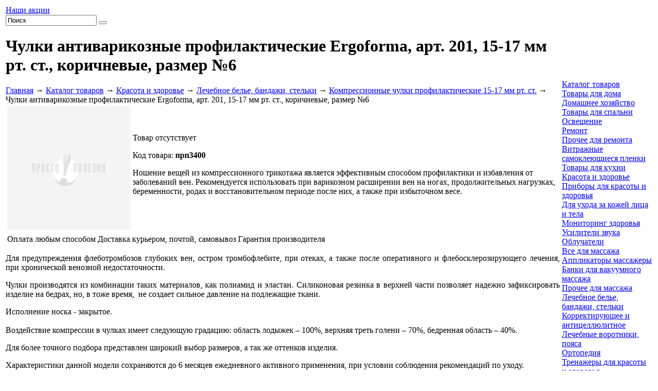

--- FILE ---
content_type: text/html; charset=UTF-8
request_url: https://www.prostopolezno.ru/catalog/krasota-zdorovie/chulki-antivarikoznye-profilakticheskie-ergoforma-art-201-15-17-mm-rt-st-korichnevye-razmer-n6.html
body_size: 10463
content:
<!DOCTYPE html>
<html prefix="og: https://ogp.me/ns#" lang="ru">
<head>
  <meta charset="utf-8">
  <title>Чулки антиварикозные профилактические Ergoforma, арт. 201, 15-17 мм рт. ст., коричневые, размер №6: купить, заказать, цена, фото » Компрессионные чулки профилактические 15-17 мм рт. ст. - Просто Полезно</title><meta name="title" content="Чулки антиварикозные профилактические Ergoforma, арт. 201, 15-17 мм рт. ст., коричневые, размер №6: купить, заказать, цена, фото » Компрессионные чулки профилактические 15-17 мм рт. ст. - Просто Полезно"><meta name="robots" content="index,follow">
  <meta http-equiv="X-UA-Compatible" content="IE=Edge">  <meta name="description" content="Купить чулки антиварикозные профилактические Ergoforma, арт. 201, 15-17 мм рт. ст., коричневые, размер №6 в разделе «Компрессионные чулки профилактические 15-17 мм рт. ст.» интернет-магазина «Просто Полезно» через форму заказа с доставкой по России.">
  <meta name="keywords" content="чулки, антиварикозные, профилактические, ergoforma, арт., 201, 15-17, мм, рт., ст., коричневые, размер, №6, компрессионные чулки профилактические 15-17 мм рт. ст., купить, интернет магазин, заказать">  <meta name="last-modified" content="Thu, 13 Mar 2025 08:50:47 GMT">
  <meta property="og:title" content="Чулки антиварикозные профилактические Ergoforma, арт. 201, 15-17 мм рт. ст., коричневые, размер №6">
  <meta property="og:url" content="https://www.prostopolezno.ru/catalog/krasota-zdorovie/chulki-antivarikoznye-profilakticheskie-ergoforma-art-201-15-17-mm-rt-st-korichnevye-razmer-n6.html">
  <meta property="og:image" content="https://www.prostopolezno.ru/images/prostopolezno.png">
  <meta property="og:type" content="product">
  <meta property="og:site_name" content="Просто полезно">
  <meta property="og:locale" content="ru_ru">
  <meta name="google-site-verification" content="clozBDF5y4g8TWZB0UDiSG0KwLJrGnl4B2xyMNUJjyM">
  
  <meta name="viewport" content="width=device-width, initial-scale=1">
    <link rel="icon" type="image/png" href="/images/favicon.png?1" sizes="16x16"><link rel="icon" type="image/png" href="/images/favicon-32x32.png?1" sizes="32x32"><link rel="icon" type="image/png" href="/images/favicon-48x48.png?1" sizes="48x48"><link rel="icon" type="image/png" href="/images/favicon-96x96.png?1" sizes="96x96"><link rel="apple-touch-icon" sizes="76x76" href="/images/apple-touch-icon-76x76.png?1"><link rel="apple-touch-icon" sizes="120x120" href="/images/apple-touch-icon-120x120.png?1"><link rel="apple-touch-icon" sizes="152x152" href="/images/apple-touch-icon-152x152.png?1"><link rel="apple-touch-icon" sizes="180x180" href="/images/apple-touch-icon-180x180.png?1"><meta name="apple-mobile-web-app-title" content="Просто Полезно">

  <link rel="canonical" href="https://www.prostopolezno.ru/catalog/krasota-zdorovie/chulki-antivarikoznye-profilakticheskie-ergoforma-art-201-15-17-mm-rt-st-korichnevye-razmer-n6.html">
  <link rel="stylesheet" href="/style.css?20230829100939" type="text/css">

<script type="text/javascript" src="/modules.js?20190930170448" data-main="/script.js?20220927131002"></script>
</head>
<body
	class="body-white body-page"><!-- Google Tag Manager --><script>(function(w,d,s,l,i){w[l]=w[l]||[];w[l].push({'gtm.start':new Date().getTime(),event:'gtm.js'});var f=d.getElementsByTagName(s)[0],j=d.createElement(s),dl=l!='dataLayer'?'&l='+l:'';j.async=true;j.src='https://www.googletagmanager.com/gtm.js?id='+i+dl;f.parentNode.insertBefore(j,f);})(window,document,'script','dataLayer','GTM-M2DBH6');</script><!-- End Google Tag Manager --><!-- Google Tag Manager (noscript) --><noscript><iframe src="https://www.googletagmanager.com/ns.html?id=GTM-M2DBH6" height="0" width="0" style="display:none;visibility:hidden"></iframe></noscript><!-- End Google Tag Manager (noscript) --><!-- Yandex.Metrika counter --> <script type="text/javascript" > (function(m,e,t,r,i,k,a){m[i]=m[i]||function(){(m[i].a=m[i].a||[]).push(arguments)}; m[i].l=1*new Date();k=e.createElement(t),a=e.getElementsByTagName(t)[0],k.async=1,k.src=r,a.parentNode.insertBefore(k,a)}) (window, document, "script", "https://mc.yandex.ru/metrika/tag.js", "ym"); ym(12495553, "init", { clickmap:true, trackLinks:true, accurateTrackBounce:true, webvisor:true, ecommerce:"dataLayer" }); </script> <noscript><div><img src="https://mc.yandex.ru/watch/12495553" style="position:absolute; left:-9999px;" alt="" /></div></noscript> <!-- /Yandex.Metrika counter -->
<div class="root-body" id="root-body">

  <div class="root-width">
	<div class="root-padding">
	  <div class="root-content">

		<table class="container container-root">
		  <tr>
			<td class="container container-100 container-text">
			  <!-- container-text {{{ -->

			  <!--noindex-->
			  <div class="find-panel">
				<div class="find-panel-bg"></div>
				<div class="promo"><a
					  href="/promo.html">Наши акции</a>
				</div>
				<form action="/search.html" method="GET" onsubmit="if (this.s.value == 'Поиск') this.s.value = '';">
				  <input type="text" name="s" value="Поиск"
						 onfocus="if (this.value == 'Поиск') this.value = '';"
						 onblur="if (this.value == '') this.value = 'Поиск';" class="s">
				  <button type="submit" class="b"></button>
				</form>
			  </div><!--/noindex-->

				
			  <div class="block" itemscope itemtype="https://schema.org/Product">
				<div class="block-title">
				  <div class="b"></div>
				  <h1 class="t"  itemprop="name"><span>Чулки антиварикозные профилактические Ergoforma, арт. 201, 15-17 мм рт. ст., коричневые, размер №6</span>
				  </h1>
					<div class="path"><a href="/">Главная</a> → <a href="/catalog.html">Каталог товаров</a> → <a href="/catalog/krasota-zdorovie.html">Красота и здоровье</a> → <a href="/catalog/krasota-zdorovie/lechebnoe-bele-bandazhi.html">Лечебное белье, бандажи, стельки</a> → <a href="/catalog/krasota-zdorovie/lechebnoe-bele-bandazhi/kompressionnye-chulki-profilakticheskie-15-17-mm-rt-st.html">Компрессионные чулки профилактические 15-17 мм рт. ст.</a><span class="hidden-xs"> → Чулки антиварикозные профилактические Ergoforma, арт. 201, 15-17 мм рт. ст., коричневые, размер №6</span><script type="application/ld+json">{"@context":"http://schema.org","@type": "BreadcrumbList","itemListElement":[{"@type":"ListItem","position":1,"item":[{"@id":"https:\/\/www.prostopolezno.ru\/","name":"\u2b50 \u0413\u043b\u0430\u0432\u043d\u0430\u044f"}]},{"@type":"ListItem","position":2,"item":[{"@id":"https:\/\/www.prostopolezno.ru\/catalog.html","name":"\u23e9 \u041a\u0430\u0442\u0430\u043b\u043e\u0433 \u0442\u043e\u0432\u0430\u0440\u043e\u0432"}]},{"@type":"ListItem","position":3,"item":[{"@id":"https:\/\/www.prostopolezno.ru\/catalog\/krasota-zdorovie.html","name":"\u23e9 \u041a\u0440\u0430\u0441\u043e\u0442\u0430 \u0438 \u0437\u0434\u043e\u0440\u043e\u0432\u044c\u0435"}]},{"@type":"ListItem","position":4,"item":[{"@id":"https:\/\/www.prostopolezno.ru\/catalog\/krasota-zdorovie\/lechebnoe-bele-bandazhi.html","name":"\u23e9 \u041b\u0435\u0447\u0435\u0431\u043d\u043e\u0435 \u0431\u0435\u043b\u044c\u0435, \u0431\u0430\u043d\u0434\u0430\u0436\u0438, \u0441\u0442\u0435\u043b\u044c\u043a\u0438"}]},{"@type":"ListItem","position":5,"item":[{"@id":"https:\/\/www.prostopolezno.ru\/catalog\/krasota-zdorovie\/lechebnoe-bele-bandazhi\/kompressionnye-chulki-profilakticheskie-15-17-mm-rt-st.html","name":"\u23e9 \u041a\u043e\u043c\u043f\u0440\u0435\u0441\u0441\u0438\u043e\u043d\u043d\u044b\u0435 \u0447\u0443\u043b\u043a\u0438 \u043f\u0440\u043e\u0444\u0438\u043b\u0430\u043a\u0442\u0438\u0447\u0435\u0441\u043a\u0438\u0435 15-17 \u043c\u043c \u0440\u0442. \u0441\u0442."}]},{"@type":"ListItem","position":6,"item":[{"@id":"https:\/\/www.prostopolezno.ru\/catalog\/krasota-zdorovie\/chulki-antivarikoznye-profilakticheskie-ergoforma-art-201-15-17-mm-rt-st-korichnevye-razmer-n6.html","name":"\u27a4 \u0427\u0443\u043b\u043a\u0438 \u0430\u043d\u0442\u0438\u0432\u0430\u0440\u0438\u043a\u043e\u0437\u043d\u044b\u0435 \u043f\u0440\u043e\u0444\u0438\u043b\u0430\u043a\u0442\u0438\u0447\u0435\u0441\u043a\u0438\u0435 Ergoforma, \u0430\u0440\u0442. 201, 15-17 \u043c\u043c \u0440\u0442. \u0441\u0442., \u043a\u043e\u0440\u0438\u0447\u043d\u0435\u0432\u044b\u0435, \u0440\u0430\u0437\u043c\u0435\u0440 \u21166"}]}]}</script>
</div>				</div>
				<div class="block-texts">

					
<table class="container detail-price" itemprop="offers" itemscope itemtype="https://schema.org/Offer"><tr>
<td class="container container-0"><div class="images">

<div class="image-large"><img src="/images/nofoto.png" width="240" height="240" alt="Чулки антиварикозные профилактические Ergoforma, арт. 201, 15-17 мм рт. ст., коричневые, размер №6"></div>


<div class="clear"></div>
</div></td>
<td class="container container-100">

<div class="prices"><meta itemprop="category" content="Компрессионные чулки профилактические 15-17 мм рт. ст.">
<div class="price"><label>Товар отсутствует</label></div><link itemprop="availability" href="https://schema.org/OutOfStock" /><div class="clear"></div>
</div>

<div class="briefs">
<p>Код товара: <b>прп3400</b></p><p itemprop="description">Ношение вещей из компрессионного трикотажа является эффективным способом профилактики и избавления от заболеваний вен. Рекомендуется использовать при варикозном расширении вен на ногах, продолжительных нагрузках, беременности, родах и восстановительном периоде после них, а также при избыточном весе.</p>

</div>

</td>
</tr></table>

<div class="price-inner">

	<table class="p-icons"><tr>
		<td class="payment" onclick="yaCounter12495553.reachGoal('payment'); return true;"><span class="i"></span><span>Оплата любым способом</span></td>
		<td class="delivery" onclick="yaCounter12495553.reachGoal('delivery'); return true;"><span class="i"></span><span>Доставка курьером, почтой, самовывоз</span></td>
		<td class="guarantee" onclick="yaCounter12495553.reachGoal('guarantee'); return true;"><span class="i"></span><span>Гарантия производителя</span></td>
	</tr></table>


<div itemprop="description"><div class="price-inner">
<p style="text-align: justify;">Для предупреждения флеботромбозов глубоких вен, остром тромбофлебите, при отеках, а также после оперативного и флебосклерозирующего лечения, при хронической венозной недостаточности.</p>
<p style="text-align: justify;">Чулки производятся из комбинации таких материалов, как полиамид и эластан. Силиконовая резинка в верхней части позволяет надежно зафиксировать изделие на бедрах, но, в тоже время, &nbsp;не создает сильное давление на подлежащие ткани.&nbsp;</p>
<p style="text-align: justify;">Исполнение носка - закрытое.<br><br>Воздействие компрессии в чулках имеет следующую градацию: область лодыжек &ndash; 100%, верхняя треть голени &ndash; 70%, бедренная область &ndash; 40%.</p>
<p style="text-align: justify;">Для более точного подбора представлен широкий выбор размеров, а так же оттенков изделия.</p>
<p style="text-align: justify;">Характеристики данной модели сохраняются до 6 месяцев ежедневного активного применения, при условии соблюдения рекомендаций по уходу.<br><br>При производстве применяется качественное волокно LYCRA DUPONT SWISSLASTIC и нити от итальянской компании FULGAR.<br>Использование данных материалов позволило получить качественный продукт, обладающий отличной вентилируемостью и большим сроком службы, а внешний вид неотличим от обычных чулочных изделий.</p>
<h3 style="text-align: justify;">Показания к применению</h3>
<ul>
<li>Наследственная предрасположенность.</li>
<li>Излишний вес.</li>
<li>Целлюлитная корка.</li>
<li>Беременность.</li>
<li>Прием гормональных контрацептивов.</li>
<li>Продолжительные статические нагрузки.</li>
<li>Авиаперелеты.</li>
<li>Длительные поездки на автомобиле, автобусе, поезде.</li>
<li>Малоподвижная работа.</li>
<li>Спортивные тренировки.</li>
</ul>
<h3 style="text-align: justify;">Результаты</h3>
<ul>
<li>Ускорение оттока венозной крови от периферии к центру.</li>
<li>Предотвращение обратного направления кровотока по венам.</li>
<li>Снижение отечности и ощущения тяжести в ногах.</li>
<li>Уменьшение риска тромбоза вен нижних конечностей.</li>
</ul>
<h3 style="text-align: justify;">Как использовать</h3>
<ul>
<li>После пробуждения и окончания утренних гигиенических мероприятий требуется нормализовать венозный кровоток. Для этого нужно 10 минут полежать с приподнятыми ногами под углом 35-40 градусов.</li>
<li>Затем чулки вывернуть наизнанку до пятки.</li>
<li>Совместить пятку изделия с пяткой на стопе, равномерно одеть трикотаж на ногу, захватывая примерно по 5 см. ткани. Не перекручивать, не натягивать, это ухудшает компрессионные качества.</li>
<li>Чтобы не порвать, лучше это выполнять в резиновых перчатках.</li>
<li>Носить в течение целого дня.</li>
<li>Снять перед сном.</li>
<li>Простирать вручную в теплой воде с качественным моющим средством.</li>
<li>Нельзя</li>
<ul>
<li>выкручивать</li>
<li>выжимать</li>
<li>отбеливать</li>
<li>гладить</li>
<li>применять сухую чистку</li>
</ul>
<li>Расправить и сушить на ровной поверхности, можно на полотенце.</li>
</ul>
<h3>Размерный ряд</h3>
<p><img src="/image/avtomobil/razmernaya-tablitsa-2.png" alt="" width="763" height="243"></p>
<p class="info"></p>
</div></div><h2>Характеристики</h2>
<div class="ch__block">
<div class="ch__item ch__item--2" itemprop="additionalProperty" itemscope itemtype="https://schema.org/PropertyValue"><span class="ch__label" itemprop="name">Размеры</span> <span class="ch__value" itemprop="value">№6</span></div>
<div class="ch__item ch__item--2" itemprop="additionalProperty" itemscope itemtype="https://schema.org/PropertyValue"><span class="ch__label" itemprop="name">Компрессия</span> <span class="ch__value" itemprop="value">15-17 мм рт. ст.</span></div>
<div class="ch__item ch__item--2" itemprop="additionalProperty" itemscope itemtype="https://schema.org/PropertyValue"><span class="ch__label" itemprop="name">Состав</span> <span class="ch__value" itemprop="value">полиамид 84%,эластан16%</span></div>
<div class="ch__item ch__item--2" itemprop="additionalProperty" itemscope itemtype="https://schema.org/PropertyValue"><span class="ch__label" itemprop="name">Вес</span> <span class="ch__value" itemprop="value">0.154 г</span></div>
<div class="ch__item ch__item--2" itemprop="additionalProperty" itemscope itemtype="https://schema.org/PropertyValue"><span class="ch__label" itemprop="name">Цвет</span> <span class="ch__value" itemprop="value">коричневый</span></div>
<div class="ch__item ch__item--2" itemprop="additionalProperty" itemscope itemtype="https://schema.org/PropertyValue"><span class="ch__label" itemprop="name">Страна производитель</span> <span class="ch__value" itemprop="value">Италия</span></div>
</div>


<p class="info">Наш интернет-магазин предлагает купить чулки антиварикозные профилактические Ergoforma, арт. 201, 15-17 мм рт. ст., коричневые, размер №6 для вашей красоты и здоровья<span class="delivery_block_main"></span>. Здесь вы найдете цены, описание, фото и характеристики.</p>

</div>



				  <div class="clear"></div>
				</div>
			  </div>

			  <!-- }}} container-text -->
			</td>
			<td class="container container-0 container-menu">
			  <div class="container-menu-padding">
				<div class="container-menu-content">
				  <!-- container-menu {{{ -->
				  <div class="lm">
					<div class="lm-n"><a href="/catalog.html">Каталог товаров</a>
					</div>
					<nav class="lm-c">
								<div class="m">
			<div class="a"><a href="/catalog/tovary-dlya-doma.html">Товары для дома</a></div>
			<div class="o">
				<div class="o-n"></div><div class="o-e"></div><div class="o-s"></div><div class="o-w"></div>
				<div class="o-ne"></div><div class="o-se"></div><div class="o-sw"></div><div class="o-nw"></div>
				<div class="l1">
					<div class="l">
						<div class="a1"><a href="/catalog/tovary-dlya-doma/hoztovary.html">Домашнее хозяйство</a></div>
					</div>
					<div class="l">
						<div class="a1"><a href="/catalog/tovary-dlya-doma/dlya-spalni.html">Товары для спальни</a></div>
					</div>
					<div class="l">
						<div class="a1"><a href="/catalog/tovary-dlya-doma/osveschenie.html">Освещение</a></div>
					</div>
					<div class="l">
						<div class="a1"><a href="/catalog/tovary-dlya-doma/remont.html">Ремонт</a></div>
						<div class="l2">
							<div class="a2"><a href="/catalog/tovary-dlya-doma/remont/drugoe.html">Прочее для ремонта</a></div>
							<div class="a2"><a href="/catalog/tovary-dlya-doma/remont/vitrazhnye-samokleyuschiesya-plenki.html">Витражные самоклеющиеся пленки</a></div>
						</div>
					</div>
					<div class="l">
						<div class="a1"><a href="/catalog/tovary-dlya-doma/dlya-kuhni.html">Товары для кухни</a></div>
					</div>
				</div>
			</div>
		</div>

		<div class="m">
			<div class="a"><a href="/catalog/krasota-zdorovie.html" class="active">Красота и здоровье</a></div>
			<div class="o">
				<div class="o-n"></div><div class="o-e"></div><div class="o-s"></div><div class="o-w"></div>
				<div class="o-ne"></div><div class="o-se"></div><div class="o-sw"></div><div class="o-nw"></div>
				<div class="l1">
					<div class="l">
						<div class="a1"><a href="/catalog/krasota-zdorovie/pribory.html">Приборы для красоты и здоровья</a></div>
						<div class="l2">
							<div class="a2"><a href="/catalog/krasota-zdorovie/pribory/dlya-uhoda-za-kozhey-litsa-tela.html">Для ухода за кожей лица и тела</a></div>
							<div class="a2"><a href="/catalog/krasota-zdorovie/pribory/monitoring-zdorovya.html">Мониторинг здоровья</a></div>
							<div class="a2"><a href="/catalog/krasota-zdorovie/pribory/usiliteli-zvuka.html">Усилители звука</a></div>
							<div class="a2"><a href="/catalog/krasota-zdorovie/pribory/obluchateli.html">Облучатели</a></div>
						</div>
					</div>
					<div class="l">
						<div class="a1"><a href="/catalog/krasota-zdorovie/massazh.html">Все для массажа</a></div>
						<div class="l2">
							<div class="a2"><a href="/catalog/krasota-zdorovie/massazh/applikatory-massazhery.html">Аппликаторы массажеры</a></div>
							<div class="a2"><a href="/catalog/krasota-zdorovie/massazh/banki-dlya-vakuumnogo-massazha.html">Банки для вакуумного массажа</a></div>
							<div class="a2"><a href="/catalog/krasota-zdorovie/massazh/drugoe.html">Прочее для массажа</a></div>
						</div>
					</div>
					<div class="l">
						<div class="a1"><a href="/catalog/krasota-zdorovie/lechebnoe-bele-bandazhi.html">Лечебное белье, бандажи, стельки</a></div>
						<div class="l2">
							<div class="a2"><a href="/catalog/krasota-zdorovie/lechebnoe-bele-bandazhi/korrektiruyushchee-antitsellyulitnoe.html">Корректирующее и антицеллюлитное</a></div>
							<div class="a2"><a href="/catalog/krasota-zdorovie/lechebnoe-bele-bandazhi/lechebnye-vorotniki-poyasa.html">Лечебные воротники, пояса</a></div>
							<div class="a2"><a href="/catalog/krasota-zdorovie/lechebnoe-bele-bandazhi/stelki-massazhnye.html">Ортопедия</a></div>
						</div>
					</div>
					<div class="l">
						<div class="a1"><a href="/catalog/krasota-zdorovie/trenazhery-dlya-krasoty-i-zdorovya.html">Тренажеры для красоты и здоровья</a></div>
					</div>
					<div class="l">
						<div class="a1"><a href="/catalog/krasota-zdorovie/braslety-s-magnitami.html">Браслеты с магнитами</a></div>
						<div class="l2">
							<div class="a2"><a href="/catalog/krasota-zdorovie/braslety-s-magnitami/mednye-braslety-s-magnitami.html">Медные браслеты с магнитами</a></div>
							<div class="a2"><a href="/catalog/krasota-zdorovie/braslety-s-magnitami/sostavnye-braslety-s-magnitami.html">Составные браслеты с магнитами</a></div>
						</div>
					</div>
					<div class="l">
						<div class="a1"><a href="/catalog/krasota-zdorovie/vostochnaya-meditsina.html">Восточная медицина</a></div>
						<div class="l2">
							<div class="a2"><a href="/catalog/krasota-zdorovie/vostochnaya-meditsina/moksa-sigary.html">Мокса (сигары)</a></div>
							<div class="a2"><a href="/catalog/krasota-zdorovie/vostochnaya-meditsina/akupunkturnye-igly.html">Акупунктурные иглы</a></div>
						</div>
					</div>
					<div class="l">
						<div class="a1"><a href="/catalog/krasota-zdorovie/solevye-grelki.html">Солевые грелки</a></div>
					</div>
					<div class="l">
						<div class="a1"><a href="/catalog/krasota-zdorovie/drugoe.html">Другое для красоты и здоровья</a></div>
					</div>
					<div class="l">
						<div class="a1"><a href="/catalog/krasota-zdorovie/kostyumy-himzaschity.html">Костюмы химзащиты</a></div>
					</div>
				</div>
			</div>
		</div>

		<div class="m">
			<div class="a"><a href="/catalog/tovary-dlya-detey.html">Товары для детей</a></div>
			<div class="o">
				<div class="o-n"></div><div class="o-e"></div><div class="o-s"></div><div class="o-w"></div>
				<div class="o-ne"></div><div class="o-se"></div><div class="o-sw"></div><div class="o-nw"></div>
				<div class="l1">
					<div class="l">
						<div class="a1"><a href="/catalog/tovary-dlya-detey/igrushki.html">Игрушки</a></div>
						<div class="l2">
							<div class="a2"><a href="/catalog/tovary-dlya-detey/igrushki/detskie-interaktivnye-igrushki.html">Детские интерактивные игрушки</a></div>
							<div class="a2"><a href="/catalog/tovary-dlya-detey/igrushki/konstruktory.html">Конструкторы</a></div>
						</div>
					</div>
					<div class="l">
						<div class="a1"><a href="/catalog/tovary-dlya-detey/igry.html">Игры</a></div>
					</div>
				</div>
			</div>
		</div>

		<div class="m">
			<div class="a"><a href="/catalog/dacha-ogorod.html">Дача, сад, огород</a></div>
			<div class="o">
				<div class="o-n"></div><div class="o-e"></div><div class="o-s"></div><div class="o-w"></div>
				<div class="o-ne"></div><div class="o-se"></div><div class="o-sw"></div><div class="o-nw"></div>
				<div class="l1">
					<div class="l">
						<div class="a1"><a href="/catalog/dacha-ogorod/zashchita-ot-nasekomyh-zhivotnyh.html">Защита от насекомых и животных</a></div>
					</div>
					<div class="l">
						<div class="a1"><a href="/catalog/dacha-ogorod/landshaft.html">Ландшафт и декор</a></div>
						<div class="l2">
							<div class="a2"><a href="/catalog/dacha-ogorod/landshaft/plastikovye-sadovye-ograzhdeniya.html">Пластиковые садовые ограждения</a></div>
							<div class="a2"><a href="/catalog/dacha-ogorod/landshaft/sadovye-ograzhdeniya-iz-dpk.html">Садовые ограждения из ДПК</a></div>
							<div class="a2"><a href="/catalog/dacha-ogorod/landshaft/sadovye-ograzhdeniya-iz-metalla.html">Садовые ограждения из металла</a></div>
						</div>
					</div>
					<div class="l">
						<div class="a1"><a href="/catalog/dacha-ogorod/drugoe.html">Другое для дачи</a></div>
					</div>
				</div>
			</div>
		</div>

		<div class="m">
			<div class="a"><a href="/catalog/tehnika.html">Бытовая техника</a></div>
			<div class="o">
				<div class="o-n"></div><div class="o-e"></div><div class="o-s"></div><div class="o-w"></div>
				<div class="o-ne"></div><div class="o-se"></div><div class="o-sw"></div><div class="o-nw"></div>
				<div class="l1">
					<div class="l">
						<div class="a1"><a href="/catalog/tehnika/dlya-doma.html">Техника для дома</a></div>
					</div>
					<div class="l">
						<div class="a1"><a href="/catalog/tehnika/klimaticheskaya.html">Климатическя техника</a></div>
						<div class="l2">
							<div class="a2"><a href="/catalog/tehnika/klimaticheskaya/ochistiteli-uvlazhniteli-vozduha.html">Очистители, увлажнители и ионизаторы воздуха</a></div>
							<div class="a2"><a href="/catalog/tehnika/klimaticheskaya/obogrevateli.html">Обогреватели</a></div>
						</div>
					</div>
				</div>
			</div>
		</div>

		<div class="m">
			<div class="a"><a href="/catalog/podarki-suveniry.html">Подарки, сувениры. Товары для праздника</a></div>
			<div class="o">
				<div class="o-n"></div><div class="o-e"></div><div class="o-s"></div><div class="o-w"></div>
				<div class="o-ne"></div><div class="o-se"></div><div class="o-sw"></div><div class="o-nw"></div>
				<div class="l1">
					<div class="l">
						<div class="a1"><a href="/catalog/podarki-suveniry/dlya-karnavala.html">Для карнавала</a></div>
					</div>
					<div class="l">
						<div class="a1"><a href="/catalog/podarki-suveniry/drugoe.html">Другое для подарков</a></div>
					</div>
				</div>
			</div>
		</div>

		<div class="m">
			<div class="a"><a href="/catalog/otdyh-turizm.html">Туризм и отдых</a></div>
		</div>

		<div class="m">
			<div class="a"><a href="/catalog/elektronika.html">Электроника</a></div>
			<div class="o">
				<div class="o-n"></div><div class="o-e"></div><div class="o-s"></div><div class="o-w"></div>
				<div class="o-ne"></div><div class="o-se"></div><div class="o-sw"></div><div class="o-nw"></div>
				<div class="l1">
					<div class="l">
						<div class="a1"><a href="/catalog/elektronika/dlya-doma.html">Электроника для дома</a></div>
					</div>
					<div class="l">
						<div class="a1"><a href="/catalog/elektronika/kartridzhi-dlya-printerov.html">Картриджи для принтеров</a></div>
					</div>
				</div>
			</div>
		</div>

		<div class="m">
			<div class="a"><a href="/catalog/hobbi-i-razvlecheniya.html">Хобби и развлечения</a></div>
		</div>

		<div class="m">
			<div class="a"><a href="/catalog/bezlekarstvennaya-apteka.html">Безлекарственная аптека</a></div>
			<div class="o">
				<div class="o-n"></div><div class="o-e"></div><div class="o-s"></div><div class="o-w"></div>
				<div class="o-ne"></div><div class="o-se"></div><div class="o-sw"></div><div class="o-nw"></div>
				<div class="l1">
					<div class="l">
						<div class="a1"><a href="/catalog/bezlekarstvennaya-apteka/bezlekarstvennaya-apteka-prostopolezno.html">Безлекарственная аптека - Просто Полезно</a></div>
					</div>
				</div>
			</div>
		</div>

					</nav>
					<div class="lm-s"></div>
				  </div>

				  <!--noindex-->
				  <div class="switch"><a href="?design=green" rel="nofollow">Красивый Интернет</a></div>

				  <div class="banner-left"><p><a href="/catalog/tehnika/sushilka-antibakterialnaya-dlya-obuvi-s-ozonom.html"><img src="/image/1-sushilka-ozon.jpg" alt=""></a></p></div>
				  <!--/noindex-->

				  <div class="spacer-menu"></div>
				  <!-- }}} container-menu -->
				</div>
			  </div>
			</td>
		  </tr>
		</table>

	  </div>
	</div>
  </div>

  <div class="root-down">
	<!-- down {{{ -->
	<div class="root-width">
			  <!--noindex-->
	  <div class="bottom subscribe" id="unsubscribe">
		<div class="h"><span>Рассылка</span></div>
		<div class="t">
		  <form class="subscribe-form">
			<div class="input"><input type="text" id="subscribe-email" value="Введите свой e-mail"
									  onfocus="if (this.value == 'Введите свой e-mail') this.value = '';"
									  onblur="if (this.value == '') this.value = 'Введите свой e-mail';"></div>
			<div class="check"><label><input id="subscribe-check" type="checkbox" name="subscribe_check"><span><a
					  href="/agreement.html"
					  target="_blank">Согласие на обработку персональных данных</a></span></label></div>
			<div class="buttons">
			  <a class="submit subscribebut" onclick="return mySubscribe()">Подписаться</a>
			  <a class="cancel unsubscribe" onclick="return myUnsubscribe()">Отписаться</a>
			</div>
		  </form>
		</div>
	  </div><!--/noindex-->
	  <div class="bm">
		  <a href="/catalog.html" class="active">Каталог товаров</a> <span>|</span> <a href="/payment.html">Оплата</a> <span>|</span> <a href="/delivery.html">Доставка</a> <span>|</span> <a href="/contacts.html">Контакты</a> <span>|</span> <a href="/sitemap.html"><img src="/images/sitemap.png" alt="Карта сайта"></a> <span>|</span> <a href="/privacy-policy.html" title="Политика конфиденциальности" rel="nofollow" class="foot_icon privacy"></a> <span>|</span> <a href="/cookie-policy.html" title="Использование файлов cookie" rel="nofollow" class="foot_icon cookie"></a>
	  </div>
	  <!--noindex-->
	  <div class="bottom share">
		<div class="h"><span>Расскажите о нас друзьям</span></div>
		<div class="t">
		  <div class="yashare-auto-init" data-yashareL10n="ru" data-yashareType="link" data-yashareQuickServices="vkontakte,odnoklassniki,twitter,moimir"></div>
<script>
cmsRequire(['jquery'], function($) {
  cmsRequire(['https://yastatic.net/share/share.js']);
});
</script>
		  <div class="clear"></div>
		</div>
	  </div><!--/noindex-->
	  <div class="bottom contacts">
		<div class="h"><span>Контакты</span></div>
		<div class="t">
			<a href="/contacts.html" rel="nofollow">
			  <div class="address">Москва, ул. Дубнинская, д. 75,  стр. 1А</div></a>						  <div class="phone"><a href="tel:%2B74956646109" title="Позвонить"><span class="ya-phone">+7 (495) 664-61-09</span></a></div>						  <div class="email"><a onmouseover="return _m_a_i_l_t_o('sales', 'prostopolezno.ru', event, this)" onmouseout="return _m_a_i_l_t_o('sales', 'prostopolezno.ru', event, this)" onclick="return _m_a_i_l_t_o('sales', 'prostopolezno.ru', event, this)">sales<span>&#x40;</span>prostopolezno.ru</a></div>		</div>
	  </div>
	  <div class="rabbit-4"></div>
	</div>
	<!-- }}} down -->
  </div>
  <div class="root-foot">
	<!-- foot {{{ -->
	<div class="root-width">
	  <div class="copy">© 2011-2026 онлайн маркет «<a href="/">ПРОСТО ПОЛЕЗНО</a>»</div>
	  <div class="made">Разработка – <a href="https://www.sitepro.pro" target="_blank"><img
			  src="/images/sitepro-84x27-lite.svg" width="84"
			  height="27" alt="Сайт PRO"></a>
		<div class="itreez">Продвижение – <a href="https://i3z.ru/" target="_blank"><img src="/images/itreez-85x27.png" width="85" height="27" alt="Продвижение сайта" title="iTreez: продвижение сайтов"></a>
		</div>
	  </div>
	</div>
	<!-- }}} foot -->
  </div>

  <div class="root-head">
	<div class="root-head-bg">
	  <!-- head {{{ -->
	  <div class="root-width">
		<div class="clock">23 января, <span id="clock">00:01:19</span></div>
		<div class="tm">
		  <div class="tm-list">
			<div class="tm-list__inner">
				<div class="a"><a href="/catalog.html" class="active">Каталог товаров</a></div><div class="a"><a href="/payment.html">Оплата</a></div><div class="a"><a href="/delivery.html">Доставка</a></div><div class="a"><a href="/sovety.html">Помощь</a></div><div class="a"><a href="/contacts.html">Контакты</a></div>							</div>
			<div class="tm-menu" id="mmenu-icon"></div>
		  </div>

		</div>
		<div class="header__site-line">
		  <div class="header__site-block">
			<div class="logo"><a href="/">				<img src="/images/prostopolezno.png" alt="Просто Полезно"> <span
					class="slogan">онлайн маркет<br>24 часа</span></a></div>
			<div class="block block-contact">
			  <div class="block-padding">
				<div class="block-content">
				  <div class="h"><a
						onclick="mySelectRegion(this, {&quot;region&quot;:&quot;\/region\/moskva&quot;})">Москва</a><i>&nbsp;</i>
				  </div>
				  <div class="phone"><small>+7 (495)</small> 664-61-09</div>
				  <div class="note">– пн-пт 09:00-18:00</div>
				</div>
			  </div>
			</div>
		  </div>
		  <!--noindex-->
		  <div class="header__site-block header__site-block--bottom">
			<div class="block block-enter">
			  <div class="block-padding">
				<div class="block-content">
				  <div class="block-content__wrapper">
					  <div class="h"><a class="fancy-login">Вход в личный кабинет</a></div><div class="t"><a href="/register.html" rel="nofollow">Регистрация</a></div>				  </div>
				  <div class="log-icon"></div>
				</div>
			  </div>
			  <!--<div class="block-pass"><a></a></div>-->
			</div>
			<div class="block block-cart">
			  <div class="block-padding">
				<div class="block-content">
				  <div id="cart-text"><div class="block-content__wrapper"><div class="h"><a>Корзина</a></div><div class="t">Ваша корзина пуста</div></div><a class="cart-icon" href="/cart.html" rel="nofollow"></a></div>
				</div>
			  </div>
			  <!--<div class="block-pass"></div>-->
			</div><!--/noindex-->
		  </div>
		  <div class="rabbit-1"></div>
		</div>
		<div class="header__form-wrapper">
		  <form class="header__search-form" action="/search.html" method="GET"
				onsubmit="if (this.s.value == 'Поиск') this.s.value = '';">
			<button class="header__mobile-back-button" type="button">
			  <svg xmlns:xlink="http://www.w3.org/1999/xlink" xmlns="http://www.w3.org/2000/svg" viewBox="0 0 451.847 451.847" height="23px" width="14px" y="0px" x="0px" id="svg_2">
				<g>
				  <path fill="#8c95a3" d="m97.141,225.92c0,-8.095 3.091,-16.192 9.259,-22.366l194.289,-194.284c12.359,-12.359 32.397,-12.359 44.751,0c12.354,12.354 12.354,32.388 0,44.748l-171.915,171.902l171.903,171.909c12.354,12.354 12.354,32.391 0,44.744c-12.354,12.365 -32.386,12.365 -44.745,0l-194.29,-194.281c-6.167,-6.177 -9.252,-14.274 -9.252,-22.372z"/>
				</g>
			  </svg>
			</button>
			<input type="text" name="s" value="Поиск"
				   onfocus="if (this.value == 'Поиск') this.value = '';"
				   onblur="if (this.value == '') this.value = 'Поиск';" class="s">
			<button type="submit" class="b header__mobile-search-button">
			  <svg xmlns="http://www.w3.org/2000/svg" width="21" height="21" viewBox="0 0 21 21">
				<defs>
				  <style>
					.sscls-1 {
					  fill: #ffffff;
					  fill-rule: evenodd;
					}
				  </style>
				</defs>
				<path data-name="Rounded Rectangle 106" class="sscls-1"
					  d="M1590.71,131.709a1,1,0,0,1-1.42,0l-4.68-4.677a9.069,9.069,0,1,1,1.42-1.427l4.68,4.678A1,1,0,0,1,1590.71,131.709ZM1579,113a7,7,0,1,0,7,7A7,7,0,0,0,1579,113Z"
					  transform="translate(-1570 -111)"></path>
			  </svg>
			</button>
		  </form>
		</div>
	  </div>
	  <!-- }}} head -->
	</div>
  </div>

</div>

<section class="counter"><!--LiveInternet counter--><script type="text/javascript">document.write('<a href="//www.liveinternet.ru/click" '+'target="_blank"><img src="//counter.yadro.ru/hit?t17.5;r'+escape(document.referrer)+((typeof(screen)=='undefined')?'':';s'+screen.width+'*'+screen.height+'*'+(screen.colorDepth?screen.colorDepth:screen.pixelDepth))+';u'+escape(document.URL)+';h'+escape(document.title.substring(0,150))+';'+Math.random()+'" alt="" title="LiveInternet: показано число просмотров за 24'+' часа, посетителей за 24 часа и за сегодня" '+'border="0" width="1" height="1"><\/a>')</script><!--/LiveInternet-->

<!--Top100(Kraken)Counter--><script>(function(w,d,c){(w[c]=w[c]||[]).push(function(){var options={project:2719742,};try{w.top100Counter=new top100(options);}catch(e){}});var n=d.getElementsByTagName("script")[0],s=d.createElement("script"),f=function(){n.parentNode.insertBefore(s,n);};s.type="text/javascript";s.async=true;s.src=(d.location.protocol=="https:"?"https:":"http:")+"//st.top100.ru/top100/top100.js";if(w.opera=="[object Opera]"){d.addEventListener("DOMContentLoaded",f,false);}else{f();}})(window,document,"_top100q");</script><noscript><img src="//counter.rambler.ru/top100.cnt?pid=2719742" alt="Топ-100"/></noscript><!--END Top100(Kraken)Counter-->

<!--Rating@Mail.ru counter--><script type="text/javascript">var _tmr=window._tmr||(window._tmr=[]);_tmr.push({id:"2207541",type:"pageView",start:(new Date()).getTime()});(function(d,w,id){if(d.getElementById(id))return;var ts=d.createElement("script");ts.type="text/javascript";ts.async=true;ts.id=id;ts.src="https://top-fwz1.mail.ru/js/code.js";var f=function(){var s=d.getElementsByTagName("script")[0];s.parentNode.insertBefore(ts,s);};if(w.opera=="[object Opera]"){d.addEventListener("DOMContentLoaded",f,false);}else{f();}})(document,window,"topmailru-code");</script><noscript><div><img src="https://top-fwz1.mail.ru/counter?id=2207541;js=na" style="border:0;position:absolute;left:-9999px;" alt="Top.Mail.Ru"/></div></noscript><!-- //Rating@Mail.ru counter --></section>

<!--noindex-->
<div class="webim"><a href="/webim2/index.php/chat" target="_blank" onclick="return myWebim(this)" class="offline" rel="nofollow"></a></div>
<script>
function myWebim(a) {
  var href = a.href;
  try {
	  var w = window.open(href, "webim", "width=640,height=480,left=" + Math.round(($(window).width() - 640) / 2) + ",top=" + Math.round(($(window).height() - 480) / 2) + ",menubar=0,toolbar=0,location=0,status=0,resizable=1,scrollbars=1");
	  w.focus();
  } catch (e) {}
  return false;
}
</script>
<!--/noindex-->

<script>
if (typeof(window.myInitRegion) === 'function') myInitRegion();
else window.needYmaps = 'Y';
</script>

<script>window.cookieNotice = "\u0421\u0430\u0439\u0442 \u0438\u0441\u043f\u043e\u043b\u044c\u0437\u0443\u0435\u0442 \u0444\u0430\u0439\u043b\u044b cookie \u0434\u043b\u044f \u043f\u0440\u0435\u0434\u043e\u0441\u0442\u0430\u0432\u043b\u0435\u043d\u0438\u044f \u0443\u0434\u043e\u0431\u043d\u043e\u0433\u043e, \u043f\u0440\u043e\u0441\u0442\u043e\u0433\u043e \u0438 \u0431\u044b\u0441\u0442\u0440\u043e\u0433\u043e \u0434\u043e\u0441\u0442\u0443\u043f\u0430 \u043a \u0438\u043d\u0444\u043e\u0440\u043c\u0430\u0446\u0438\u0438. \u0412\u044b \u043c\u043e\u0436\u0435\u0442\u0435 \u043e\u0442\u043a\u043b\u044e\u0447\u0438\u0442\u044c \u0445\u0440\u0430\u043d\u0435\u043d\u0438\u0435 \u0444\u0430\u0439\u043b\u043e\u0432 cookie \u0432 \u043d\u0430\u0441\u0442\u0440\u043e\u0439\u043a\u0430\u0445 \u0432\u0435\u0431-\u0431\u0440\u0430\u0443\u0437\u0435\u0440\u0430. \u0412\u044b \u043c\u043e\u0436\u0435\u0442\u0435 \u043f\u0440\u043e\u0434\u043e\u043b\u0436\u0438\u0442\u044c \u043d\u0430\u0432\u0438\u0433\u0430\u0446\u0438\u044e \u043f\u043e \u0441\u0430\u0439\u0442\u0443 \u0442\u043e\u043b\u044c\u043a\u043e \u0432\u044b\u0440\u0430\u0437\u0438\u0432 \u0441\u043e\u0433\u043b\u0430\u0441\u0438\u0435 \u0441 <a href=\"\/privacy-policy.html\">\u041f\u043e\u043b\u0438\u0442\u0438\u043a\u043e\u0439 \u043a\u043e\u043d\u0444\u0438\u0434\u0435\u043d\u0446\u0438\u0430\u043b\u044c\u043d\u043e\u0441\u0442\u0438<\/a> \u0438 <a href=\"\/cookie-policy.html\">\u041f\u043e\u043b\u0438\u0442\u0438\u043a\u043e\u0439 \u0438\u0441\u043f\u043e\u043b\u044c\u0437\u043e\u0432\u0430\u043d\u0438\u044f \u0444\u0430\u0439\u043b\u043e\u0432 cookies<\/a>";</script>

<script>
cmsRequire(['jquery'], function($) {
  $(window).data('fastready', true).triggerHandler('fastready');
});
</script>
</body>
</html>


--- FILE ---
content_type: text/plain
request_url: https://www.google-analytics.com/j/collect?v=1&_v=j102&a=1421272234&t=pageview&_s=1&dl=https%3A%2F%2Fwww.prostopolezno.ru%2Fcatalog%2Fkrasota-zdorovie%2Fchulki-antivarikoznye-profilakticheskie-ergoforma-art-201-15-17-mm-rt-st-korichnevye-razmer-n6.html&ul=en-us%40posix&dt=%D0%A7%D1%83%D0%BB%D0%BA%D0%B8%20%D0%B0%D0%BD%D1%82%D0%B8%D0%B2%D0%B0%D1%80%D0%B8%D0%BA%D0%BE%D0%B7%D0%BD%D1%8B%D0%B5%20%D0%BF%D1%80%D0%BE%D1%84%D0%B8%D0%BB%D0%B0%D0%BA%D1%82%D0%B8%D1%87%D0%B5%D1%81%D0%BA%D0%B8%D0%B5%20Ergoforma%2C%20%D0%B0%D1%80%D1%82.%20201%2C%2015-17%20%D0%BC%D0%BC%20%D1%80%D1%82.%20%D1%81%D1%82.%2C%20%D0%BA%D0%BE%D1%80%D0%B8%D1%87%D0%BD%D0%B5%D0%B2%D1%8B%D0%B5%2C%20%D1%80%D0%B0%D0%B7%D0%BC%D0%B5%D1%80%20%E2%84%966%3A%20%D0%BA%D1%83%D0%BF%D0%B8%D1%82%D1%8C%2C%20%D0%B7%D0%B0%D0%BA%D0%B0%D0%B7%D0%B0%D1%82%D1%8C%2C%20%D1%86%D0%B5%D0%BD%D0%B0%2C%20%D1%84%D0%BE%D1%82%D0%BE%20%C2%BB%20%D0%9A%D0%BE%D0%BC%D0%BF%D1%80%D0%B5%D1%81%D1%81%D0%B8%D0%BE%D0%BD%D0%BD%D1%8B%D0%B5%20%D1%87%D1%83%D0%BB%D0%BA%D0%B8%20%D0%BF%D1%80%D0%BE%D1%84%D0%B8%D0%BB%D0%B0%D0%BA%D1%82%D0%B8%D1%87%D0%B5%D1%81%D0%BA%D0%B8%D0%B5%2015-17%20%D0%BC%D0%BC%20%D1%80%D1%82.%20%D1%81%D1%82.%20-%20%D0%9F%D1%80%D0%BE%D1%81%D1%82%D0%BE%20%D0%9F%D0%BE%D0%BB%D0%B5%D0%B7%D0%BD%D0%BE&sr=1280x720&vp=1280x720&_u=aGBAgAAjAAAAAC~&jid=677923108&gjid=942232857&cid=822773790.1769115680&tid=UA-27109118-4&_gid=820619999.1769115680&_slc=1&gtm=45He61l2n71M2DBH6v6609263za200zd6609263&gcd=13l3l3l3l1l1&dma=0&tag_exp=103116026~103200004~104527907~104528500~104684208~104684211~105391253~115938465~115938469~116185179~116185180~116682876~117041588&z=1779505976
body_size: -451
content:
2,cG-FZV4QS6JY8